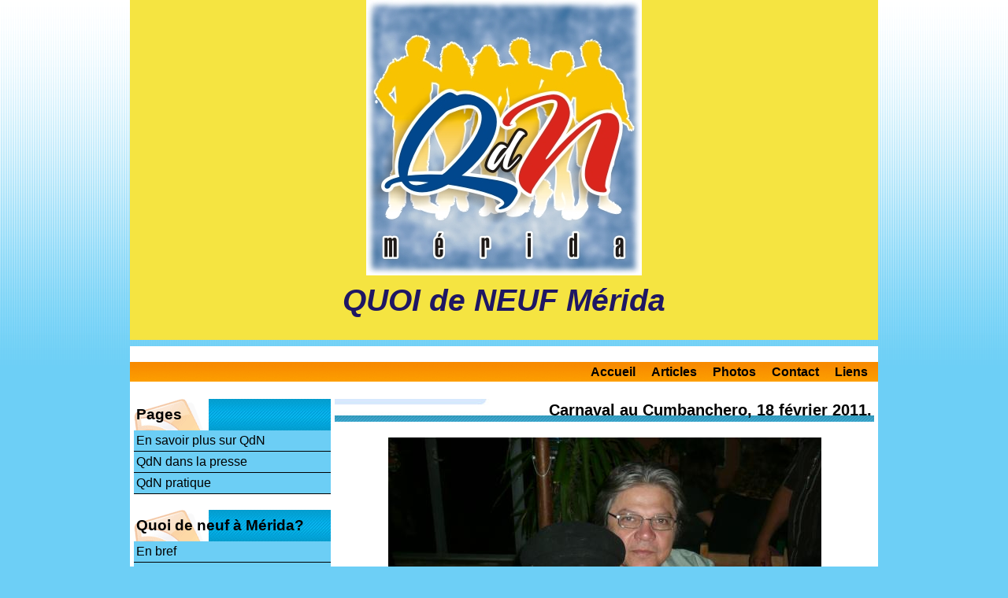

--- FILE ---
content_type: text/html; charset=UTF-8
request_url: http://www.quoideneuf-merida.com/album/18-fevrier-2011/p1070034.html
body_size: 20704
content:
<!DOCTYPE html PUBLIC "-//W3C//DTD XHTML 1.0 Transitional//EN" "http://www.w3.org/TR/xhtml1/DTD/xhtml1-transitional.dtd">
    <html xmlns="http://www.w3.org/1999/xhtml" xmlns:og="http://ogp.me/ns#">
<head>

    <title>P1070034</title>
    <meta http-equiv="X-UA-Compatible" content="IE=edge" />
    <link href="//www.quoideneuf-merida.com/medias/static/themes/theme_v3/sites_commun.css?v=57" rel="stylesheet" type="text/css" />
    <link href="//www.quoideneuf-merida.com/medias/static/themes/theme_v3/sites_layout1.css?v=57" rel="stylesheet" type="text/css" />
        <link href="//www.quoideneuf-merida.com/medias/static/themes/icons/bitcons/black/icons.css" rel="stylesheet" type="text/css" />
    <link href="//www.quoideneuf-merida.com/themes/combined.css" rel="stylesheet" />

    <script type="text/javascript" src="//www.quoideneuf-merida.com/medias/static/themes/jquery/jquery.min.js?v=57"></script>
    <script type="text/javascript" src="//www.quoideneuf-merida.com/themes/combined.js"></script>

        <!-- theme_v3 /  -->
  <link rel="image_src" href="http://www.quoideneuf-merida.com/medias/album/images/P1070034.jpg" />
  <meta property="og:image" content="http://www.quoideneuf-merida.com/medias/album/images/P1070034.jpg" />
  <link rel="canonical" href="http://www.quoideneuf-merida.com/album/18-fevrier-2011/p1070034.html">
<meta name="generator" content="e-monsite (e-monsite.com)" />
<meta http-equiv="content-language" content="fr" />
<meta http-equiv="content-type" content="text/html; charset=utf-8" />






<script language="JavaScript1.2">
<!--
function ejs_nodroit() { alert('Interdit de copier les éléments du site - Tous droits réservés.'); return(false); } document.oncontextmenu = ejs_nodroit;
// -->
</script>



    <script type="text/javascript">

        

        $(document).ready(function(){
                            
                    chargementmenu();
                });
    </script>

    <script async src="https://www.googletagmanager.com/gtag/js?id=G-4VN4372P6E"></script>
<script>
    window.dataLayer = window.dataLayer || [];
    function gtag(){dataLayer.push(arguments);}
    
    gtag('consent', 'default', {
        'ad_storage': 'denied',
        'analytics_storage': 'denied'
    });
    
    gtag('js', new Date());
    gtag('config', 'G-4VN4372P6E');
</script>

    
    <!-- Global site tag (gtag.js) -->
        <script async src="https://www.googletagmanager.com/gtag/js?id=UA-8332111-1"></script>
        <script>
        window.dataLayer = window.dataLayer || [];
        function gtag(){dataLayer.push(arguments);}

gtag('consent', 'default', {
            'ad_storage': 'denied',
            'analytics_storage': 'denied'
        });
        gtag('set', 'allow_ad_personalization_signals', false);
                gtag('js', new Date());
        gtag('config', 'UA-8332111-1');
    </script>

</head>
<body class="structure_default">



<div id="body">

    
    

    
    
        <div id="header">
                <p><a href="//www.quoideneuf-merida.com" title="QUOI de NEUF Mérida">QUOI de NEUF Mérida</a></p>
                    </div>
    

    
    <div id="contenant">

                <div id="menuh">
               <ul class="menu">
         <li class="nav_item item_0 first_menu_item ">
         <a href="http://www.quoideneuf-merida.com/" class="menu_item" >Accueil</a>
               </li>
            <li class="nav_item item_1  ">
         <a href="http://www.quoideneuf-merida.com/pages/articles/" class="menu_item" >Articles</a>
               </li>
            <li class="nav_item item_2  ">
         <a href="http://www.quoideneuf-merida.com/album/" class="menu_item" >Photos</a>
               </li>
            <li class="nav_item item_3  ">
         <a href="http://www.quoideneuf-merida.com/contact" class="menu_item" >Contact</a>
               </li>
            <li class="nav_item item_4  last_menu_item">
         <a href="http://www.quoideneuf-merida.com/liens" class="menu_item" >Liens</a>
               </li>
         </ul>

        </div>
        <div class="clear"></div>
        
                                <div id="menug">
                        
                        <div class="categorieg">
                                <h3 ><a href="http://www.quoideneuf-merida.com/pages" title="Pages">Pages</a></h3>
                                                <div class=" widget_page_category">
                         <ul class="pages_list_widget menu">
            
      
                        <li class="nav_item item1 first page odd_item"><a href="http://www.quoideneuf-merida.com/pages/en-savoir-plus-sur-quoi-de-neuf-sa-creation-ses-objectifs.html" title="En savoir plus sur QdN" class="menu_item">En savoir plus sur QdN</a></li>
            
                                       <li class="nav_item item2 page even_item"><a href="http://www.quoideneuf-merida.com/pages/articles-concernant-qdn-parus-dans-la-presse.html" title="QdN dans la presse" class="menu_item">QdN dans la presse</a></li>
            
                                       <li class="nav_item item3 last page odd_item"><a href="http://www.quoideneuf-merida.com/pages/quelques-adresses-utiles.html" title="QdN pratique" class="menu_item">QdN pratique</a></li>
            
                           
         </ul>
   


            </div>
        </div>
                
                        
        
                        <div class="categorieg">
                                <h3 ><a href="http://www.quoideneuf-merida.com/pages/quoi-de-neuf-a-merida/" title="Quoi de neuf  à Mérida?">Quoi de neuf  à Mérida?</a></h3>
                                                <div class=" widget_page_category">
                         <ul class="pages_list_widget menu">
            
      
                        <li class="nav_item item1 first page odd_item"><a href="http://www.quoideneuf-merida.com/pages/quoi-de-neuf-a-merida/en-bref-tout-ce-que-vous-ne-devez-pas-manquer.html" title="En bref" class="menu_item">En bref</a></li>
            
                                       <li class="nav_item item2 page even_item"><a href="http://www.quoideneuf-merida.com/pages/quoi-de-neuf-a-merida/cinema.html" title="Cycles de ciné" class="menu_item">Cycles de ciné</a></li>
            
                                       <li class="nav_item item3 page odd_item"><a href="http://www.quoideneuf-merida.com/pages/quoi-de-neuf-a-merida/evenements-culturels-3.html" title="Evènements culturels" class="menu_item">Evènements culturels</a></li>
            
                                       <li class="nav_item item4 page even_item"><a href="http://www.quoideneuf-merida.com/pages/quoi-de-neuf-a-merida/section-verte.html" title="Notre terre: Klu´umil" class="menu_item">Notre terre: Klu´umil</a></li>
            
                                       <li class="nav_item item5 last page odd_item"><a href="http://www.quoideneuf-merida.com/pages/quoi-de-neuf-a-merida/les-petites-annonces.html" title="Les petites annonces" class="menu_item">Les petites annonces</a></li>
            
                           
         </ul>
   


            </div>
        </div>
                
        
        
                        <div class="categorieg">
                                <h3 ><a href="http://www.quoideneuf-merida.com/pages/articles/" title="Articles">Articles</a></h3>
                                                <div class=" widget_page_category">
                         <ul class="pages_list_widget menu">
            
      
                        <li class="nav_item item1 first page odd_item"><a href="http://www.quoideneuf-merida.com/pages/articles/save-the-children-dans-le-yucatan.html" title="Save the Children Yucatán" class="menu_item">Save the Children Yucatán</a></li>
            
                                       <li class="nav_item item2 page even_item"><a href="http://www.quoideneuf-merida.com/pages/articles/jean-baptiste-cotonea-designer-photographe.html" title="Photos de JB Cotonea, designer" class="menu_item">Photos de JB Cotonea, designer</a></li>
            
                                       <li class="nav_item item3 page odd_item"><a href="http://www.quoideneuf-merida.com/pages/articles/les-xv-ans-de-veronica-rodriguez.html" title="Les XV de Verónica Rodriguez." class="menu_item">Les XV de Verónica Rodriguez.</a></li>
            
                                       <li class="nav_item item4 page even_item"><a href="http://www.quoideneuf-merida.com/pages/articles/portrait-miguel-ventura-cineaste.html" title="Miguel Ventura, cinéaste." class="menu_item">Miguel Ventura, cinéaste.</a></li>
            
                                       <li class="nav_item item5 page odd_item"><a href="http://www.quoideneuf-merida.com/pages/articles/portrait-patricia-martin-photographe.html" title="Patricia Martín, photographe." class="menu_item">Patricia Martín, photographe.</a></li>
            
                                       <li class="nav_item item6 page even_item"><a href="http://www.quoideneuf-merida.com/pages/articles/musique-en-terre-maya.html" title="Musique en terre maya" class="menu_item">Musique en terre maya</a></li>
            
                                       <li class="nav_item item7 page odd_item"><a href="http://www.quoideneuf-merida.com/pages/articles/noel-au-yucatan.html" title="Noël au Yucatán" class="menu_item">Noël au Yucatán</a></li>
            
                                       <li class="nav_item item8 page even_item"><a href="http://www.quoideneuf-merida.com/pages/articles/portrait-tatiana-la-danse-encore-et-toujours.html" title="Portrait: Tatiana, danseuse." class="menu_item">Portrait: Tatiana, danseuse.</a></li>
            
                                       <li class="nav_item item9 page odd_item"><a href="http://www.quoideneuf-merida.com/pages/articles/portrait-gilbert-leblanc-et-le-maquillage-de-fantaisie.html" title="Portrait: Gilbert Leblanc." class="menu_item">Portrait: Gilbert Leblanc.</a></li>
            
                                       <li class="nav_item item10 page even_item"><a href="http://www.quoideneuf-merida.com/pages/articles/yucatan-gastronomie-sous-influences.html" title="Gastronomie sous influences" class="menu_item">Gastronomie sous influences</a></li>
            
                                       <li class="nav_item item11 page odd_item"><a href="http://www.quoideneuf-merida.com/pages/articles/portrait-samuel-rafinesque-ou-une-passion-le-cor.html" title="Portrait: Samuel, musicien." class="menu_item">Portrait: Samuel, musicien.</a></li>
            
                                       <li class="nav_item item12 page even_item"><a href="http://www.quoideneuf-merida.com/pages/articles/portrait-monica-dower-artiste-1.html" title="Portrait: Monica Dower,artiste" class="menu_item">Portrait: Monica Dower,artiste</a></li>
            
                                       <li class="nav_item item13 page odd_item"><a href="http://www.quoideneuf-merida.com/pages/articles/creches-de-noel-mexicaines.html" title="Crèches de Noël mexicaines" class="menu_item">Crèches de Noël mexicaines</a></li>
            
                                       <li class="nav_item item14 page even_item"><a href="http://www.quoideneuf-merida.com/pages/articles/les-oiseaux-du-yucatan.html" title="Les oiseaux du Yucatán" class="menu_item">Les oiseaux du Yucatán</a></li>
            
                                       <li class="nav_item item15 page odd_item"><a href="http://www.quoideneuf-merida.com/pages/articles/le-chocolat-un-heritage-maya.html" title="Le chocolat, héritage maya." class="menu_item">Le chocolat, héritage maya.</a></li>
            
                                       <li class="nav_item item16 page even_item"><a href="http://www.quoideneuf-merida.com/pages/articles/hanal-pixan-fete-des-morts.html" title="Hanal Pixán: fête des morts" class="menu_item">Hanal Pixán: fête des morts</a></li>
            
                                       <li class="nav_item item17 last page odd_item"><a href="http://www.quoideneuf-merida.com/pages/articles/portrait-jeremy-marie-ou-le-tour-du-monde-en-auto-stop.html" title="Portrait: Jeremy, en auto-stop" class="menu_item">Portrait: Jeremy, en auto-stop</a></li>
            
                           
         </ul>
   


            </div>
        </div>
                
        
        
                        <div class="categorieg">
                                <h3 ><a href="http://www.quoideneuf-merida.com/pages/bonnes-adresses-de-qdn/" title="Bonnes Adresses de QdN">Bonnes Adresses de QdN</a></h3>
                                                <div class=" widget_page_category">
                         <ul class="pages_list_widget menu">
            
      
                        <li class="nav_item item1 first page odd_item"><a href="http://www.quoideneuf-merida.com/pages/bonnes-adresses-de-qdn/cafes.html" title="Cafés" class="menu_item">Cafés</a></li>
            
                                       <li class="nav_item item2 page even_item"><a href="http://www.quoideneuf-merida.com/pages/bonnes-adresses-de-qdn/restaurants-1.html" title="Restaurants" class="menu_item">Restaurants</a></li>
            
                                       <li class="nav_item item3 page odd_item"><a href="http://www.quoideneuf-merida.com/pages/bonnes-adresses-de-qdn/traiteurs-epiceries-et-plus.html" title="Traiteurs, épiceries et plus" class="menu_item">Traiteurs, épiceries et plus</a></li>
            
                                       <li class="nav_item item4 page even_item"><a href="http://www.quoideneuf-merida.com/pages/bonnes-adresses-de-qdn/chocolats-glaces-patisseries.html" title="Boulangerie glaces pâtisserie" class="menu_item">Boulangerie glaces pâtisserie</a></li>
            
                                       <li class="nav_item item5 page odd_item"><a href="http://www.quoideneuf-merida.com/pages/bonnes-adresses-de-qdn/tourisme-hotels-creation-d-evenements.html" title="Tourisme,hôtels, évènements" class="menu_item">Tourisme,hôtels, évènements</a></li>
            
                                       <li class="nav_item item6 page even_item"><a href="http://www.quoideneuf-merida.com/pages/bonnes-adresses-de-qdn/boutiques-objets-et-autres.html" title="Boutiques, objets et autres" class="menu_item">Boutiques, objets et autres</a></li>
            
                                       <li class="nav_item item7 last page odd_item"><a href="http://www.quoideneuf-merida.com/pages/bonnes-adresses-de-qdn/divers.html" title="Divers" class="menu_item">Divers</a></li>
            
                           
         </ul>
   


            </div>
        </div>
                
        
        
                        <div class="categorieg">
                                <h3 ><a href="http://www.quoideneuf-merida.com/pages/qdn-en-espa/" title="QdN en español">QdN en español</a></h3>
                                                <div class=" widget_page_category">
                         <ul class="pages_list_widget menu">
            
      
                        <li class="nav_item item1 first page odd_item"><a href="http://www.quoideneuf-merida.com/pages/qdn-en-espa/save-the-children-en-yucatan.html" title="Save the Children en Yucatán" class="menu_item">Save the Children en Yucatán</a></li>
            
                                       <li class="nav_item item2 page even_item"><a href="http://www.quoideneuf-merida.com/pages/qdn-en-espa/retrato-miguel-ventura-director-de-cine.html" title="Miguel Ventura, director cine." class="menu_item">Miguel Ventura, director cine.</a></li>
            
                                       <li class="nav_item item3 page odd_item"><a href="http://www.quoideneuf-merida.com/pages/qdn-en-espa/musica-en-tierra-maya.html" title="Música en tierra maya" class="menu_item">Música en tierra maya</a></li>
            
                                       <li class="nav_item item4 page even_item"><a href="http://www.quoideneuf-merida.com/pages/qdn-en-espa/retrato-gilbert-leblanc-un-artista-bohemio.html" title="Gilbert, un artista bohemio" class="menu_item">Gilbert, un artista bohemio</a></li>
            
                                       <li class="nav_item item5 page odd_item"><a href="http://www.quoideneuf-merida.com/pages/qdn-en-espa/retrato-monica-dower-artista.html" title="Retrato: Mónica Dower, artista" class="menu_item">Retrato: Mónica Dower, artista</a></li>
            
                                       <li class="nav_item item6 page even_item"><a href="http://www.quoideneuf-merida.com/pages/qdn-en-espa/hanal-pixan-dia-de-los-muertos-en-yucatan.html" title="Hanal Pixán:dia de los muertos" class="menu_item">Hanal Pixán:dia de los muertos</a></li>
            
                                       <li class="nav_item item7 page odd_item"><a href="http://www.quoideneuf-merida.com/pages/qdn-en-espa/el-chocolate-una-herencia-maya.html" title="El chocolate,una herencia maya" class="menu_item">El chocolate,una herencia maya</a></li>
            
                                       <li class="nav_item item8 last page even_item"><a href="http://www.quoideneuf-merida.com/pages/qdn-en-espa/retrato-jeremy-a-golpe-de-pulgar.html" title="Retrato:Jeremy, trotamundos" class="menu_item">Retrato:Jeremy, trotamundos</a></li>
            
                           
         </ul>
   


            </div>
        </div>
                
        
        
                        <div class="categorieg">
                                <p style="text-align:center;"><a href="https://www.facebook.com/quoideneuf.merida/" title="Groupe dans Facebook"><img src="http://www.e-monsite.com/s/2008/12/11/quoideneuf-merida/60531886logo-findus-1-jpg.jpg" alt="Groupe dans Facebook" /></a></p>
                                                <div class=" widget_link_all">
                <ul class="menu">
         <li class="odd_item"><a href="http://www.quoideneuf-merida.com/liens/do/redirect/?url=http%3A%2F%2Fwww.facebook.com%2Fgroup.php%3Fgid%3D177081865127" title="Groupe de Quoi de Neuf à Mérida dans Facebook" class="menu_item" onclick="window.open(this.href);return false;">Groupe de Quoi de Neuf à Mérida dans Facebook</a></li>
   </ul>

            </div>
        </div>
                
        
        
                        <div class="categorieg">
                                <h3  class="titremenu">Newsletter</h3>
                                                <div class="contenumenu widget_newsletter">
                <form method="post" action="http://www.quoideneuf-merida.com/newsletters/subscribe">
      <div style="text-align:center;">
      <input title="Votre e-mail" class="textfield prefilled required" id="newsletter_email" name="email"  style="width: 90%;margin:2px" onclick="if(this.value=='Votre\u0020e\u002Dmail')this.value='';" value="Votre e-mail"  /><br />
      <input type="submit" value="Envoyer" class="button" id="newsletter_button" name="newsletter_button" />
      </div>
</form>
<ul class="menu">
   <li><a href="http://www.quoideneuf-merida.com/newsletters/">En savoir plus</a></li>
</ul>
            </div>
        </div>
                
        
            </div>
        

<div id="contenu">


<div id="eco">
    <h1 id="photogallery_main_title" class="main_title">Carnaval au Cumbanchero, 18 février 2011.</h1>



<div id="image_item" class="item_content">
   <img src="http://www.quoideneuf-merida.com/medias/album/images/P1070034.jpg?fx=r_550_550" alt="Carnaval au Cumbanchero, 18 février 2011." />
</div>

<table class="category_navigation">
   <tr>
   <td class="previous_item">
         <a href="http://www.quoideneuf-merida.com/album/18-fevrier-2011/p1060978.html" title=""><span><img src="http://www.quoideneuf-merida.com/medias/album/images/P1060978.jpg?fx=c_50_50" alt="" />Photo précédente</span></a> 
      </td>

   <td class="category_item">
      <a href="http://www.quoideneuf-merida.com/album/18-fevrier-2011/">Retour</a>
   </td>
   
   <td class="next_item">
         <a href="http://www.quoideneuf-merida.com/album/18-fevrier-2011/p1070019.html" title=""><span>Photo suivante<img src="http://www.quoideneuf-merida.com/medias/album/images/P1070019.jpg?fx=c_50_50" alt="" /></span></a>
      </td>
   </tr>
</table>






</div>

</div>
<div class="clear"></div>
</div>

<div id="footer"></div>


<div id="bas">
    
</div>


<div id="lien-emonsite">
    
   
</div>






</div>

    

 
    
						 	 





</body>
</html>